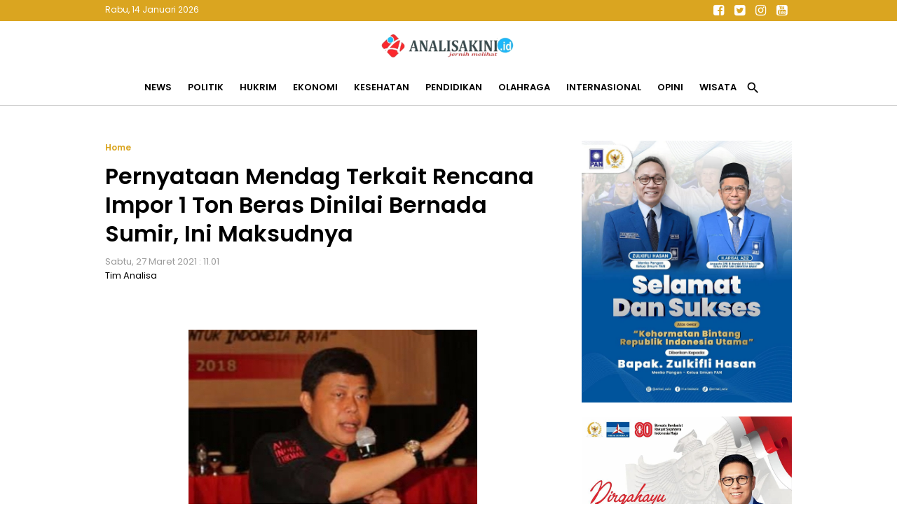

--- FILE ---
content_type: text/html; charset=utf-8
request_url: https://www.google.com/recaptcha/api2/aframe
body_size: 265
content:
<!DOCTYPE HTML><html><head><meta http-equiv="content-type" content="text/html; charset=UTF-8"></head><body><script nonce="29fMn2n-9l2y0q1tV4VSpg">/** Anti-fraud and anti-abuse applications only. See google.com/recaptcha */ try{var clients={'sodar':'https://pagead2.googlesyndication.com/pagead/sodar?'};window.addEventListener("message",function(a){try{if(a.source===window.parent){var b=JSON.parse(a.data);var c=clients[b['id']];if(c){var d=document.createElement('img');d.src=c+b['params']+'&rc='+(localStorage.getItem("rc::a")?sessionStorage.getItem("rc::b"):"");window.document.body.appendChild(d);sessionStorage.setItem("rc::e",parseInt(sessionStorage.getItem("rc::e")||0)+1);localStorage.setItem("rc::h",'1768379767420');}}}catch(b){}});window.parent.postMessage("_grecaptcha_ready", "*");}catch(b){}</script></body></html>

--- FILE ---
content_type: text/javascript; charset=UTF-8
request_url: https://www.analisakini.id/feeds/posts/default?max-results=8&orderby=published&alt=json-in-script&callback=showrecentposts100
body_size: 15065
content:
// API callback
showrecentposts100({"version":"1.0","encoding":"UTF-8","feed":{"xmlns":"http://www.w3.org/2005/Atom","xmlns$openSearch":"http://a9.com/-/spec/opensearchrss/1.0/","xmlns$blogger":"http://schemas.google.com/blogger/2008","xmlns$georss":"http://www.georss.org/georss","xmlns$gd":"http://schemas.google.com/g/2005","xmlns$thr":"http://purl.org/syndication/thread/1.0","id":{"$t":"tag:blogger.com,1999:blog-3898837385709126662"},"updated":{"$t":"2026-01-14T15:21:08.144+07:00"},"category":[{"term":"News"},{"term":"Politik"},{"term":"Ekonomi"},{"term":"Headline"},{"term":"Pendidikan"},{"term":"Kesehatan"},{"term":"Hukrim"},{"term":"Olahraga"},{"term":"Opini"},{"term":"Wisata"},{"term":"Internasional"},{"term":"#hukrim"},{"term":"Eko"},{"term":"Hu"},{"term":"New"},{"term":"#ppkm"},{"term":"Kesehat"},{"term":"Newss"},{"term":"Vaksinasi"},{"term":"#covid-19"},{"term":"Pol"},{"term":"Olahra"}],"title":{"type":"text","$t":"Analisakini.id | Jernih Melihat"},"subtitle":{"type":"html","$t":"Jernih Melihat"},"link":[{"rel":"http://schemas.google.com/g/2005#feed","type":"application/atom+xml","href":"https:\/\/www.analisakini.id\/feeds\/posts\/default"},{"rel":"self","type":"application/atom+xml","href":"https:\/\/www.blogger.com\/feeds\/3898837385709126662\/posts\/default?alt=json-in-script\u0026max-results=8\u0026orderby=published"},{"rel":"alternate","type":"text/html","href":"https:\/\/www.analisakini.id\/"},{"rel":"hub","href":"http://pubsubhubbub.appspot.com/"},{"rel":"next","type":"application/atom+xml","href":"https:\/\/www.blogger.com\/feeds\/3898837385709126662\/posts\/default?alt=json-in-script\u0026start-index=9\u0026max-results=8\u0026orderby=published"}],"author":[{"name":{"$t":"Tim Analisa"},"uri":{"$t":"http:\/\/www.blogger.com\/profile\/16781454282676405088"},"email":{"$t":"noreply@blogger.com"},"gd$image":{"rel":"http://schemas.google.com/g/2005#thumbnail","width":"32","height":"32","src":"\/\/blogger.googleusercontent.com\/img\/b\/R29vZ2xl\/AVvXsEiLG-H9foIX8x76RZp9F0wwIEZCzmqnFkg3z7AixV7I7L5VX_lq0dW3TNQE7LlhZUr5b4e7UZ32Ki1vQAQZ6msZRlVnrLqXhiLewPcX5y4NPO2O-7iSeX0sYbFTx8Expg\/s220\/Ikon+Analisakini.png"}}],"generator":{"version":"7.00","uri":"http://www.blogger.com","$t":"Blogger"},"openSearch$totalResults":{"$t":"12938"},"openSearch$startIndex":{"$t":"1"},"openSearch$itemsPerPage":{"$t":"8"},"entry":[{"id":{"$t":"tag:blogger.com,1999:blog-3898837385709126662.post-5210988186328890730"},"published":{"$t":"2026-01-14T10:46:19.664+07:00"},"updated":{"$t":"2026-01-14T10:46:32.374+07:00"},"title":{"type":"text","$t":"Audiensi dengan PWI, Ketua MPR RI Ahmad Muzani: Hati Saya Tetap Wartawan "},"content":{"type":"html","$t":"\u003Cdiv\u003E\u003Cdiv class=\"separator\" style=\"clear: both; text-align: center;\"\u003E\n  \u003Ca href=\"https:\/\/blogger.googleusercontent.com\/img\/a\/AVvXsEiCH-4d-k4S4E1D3F1F1vxNjZSV6hzzaAog2QOUiudihV02wOqFWdvz0o5OrvmIyo-TwIRSte18PrIcff8iu-R8oS5Rfb4O40E319W6RjcHPBbgJ_67DGYDxHr2mdXFN0UjofrMUPGMmo1NaFJ9gDnlfNoLSO_xwl84dDW579laCn0HwRbSW7CrCPHzfxw\" imageanchor=\"1\" style=\"margin-left: 1em; margin-right: 1em;\"\u003E\n    \u003Cimg border=\"0\"   src=\"https:\/\/blogger.googleusercontent.com\/img\/a\/AVvXsEiCH-4d-k4S4E1D3F1F1vxNjZSV6hzzaAog2QOUiudihV02wOqFWdvz0o5OrvmIyo-TwIRSte18PrIcff8iu-R8oS5Rfb4O40E319W6RjcHPBbgJ_67DGYDxHr2mdXFN0UjofrMUPGMmo1NaFJ9gDnlfNoLSO_xwl84dDW579laCn0HwRbSW7CrCPHzfxw\" width=\"400\"\u003E\n  \u003C\/a\u003E\n\u003C\/div\u003E\u003Cbr\u003E\u003C\/div\u003E\u003Cdiv\u003E\u003Cb\u003EJakarta, Analisakini.id-\u003C\/b\u003E Pengurus Persatuan Wartawan Indonesia (PWI) Pusat melakukan pertemuan dengan Ketua Majelis Permusyawaratan Rakyat (MPR) RI, Ahmad Muzani, di Gedung DPR\/MPR, Senayan, Jakarta, Selasa (13\/1\/2026) sore.\u0026nbsp;\u003C\/div\u003E\u003Cdiv\u003E\u003Cbr\u003E\u003C\/div\u003E\u003Cdiv\u003EPertemuan berlangsung dalam suasana hangat dan reflektif, membahas makna profesi wartawan sebagai panggilan nurani sekaligus peran pers dalam kehidupan kebangsaan.\u003C\/div\u003E\u003Cdiv\u003E\u003Cbr\u003E\u003C\/div\u003E\u003Cdiv\u003EDalam pertemuan tersebut, Ahmad Muzani mengenang kembali perjalanannya sebagai wartawan. Ia bercerita bahwa pada tahun 1991 dirinya mengikuti ujian menjadi wartawan muda di PWI DKI Jakarta, dengan satu pertanyaan yang hingga kini membekas kuat dalam ingatannya.\u003C\/div\u003E\u003Cdiv\u003E\u003Cbr\u003E\u003C\/div\u003E\u003Cdiv\u003E“Salah satu pertanyaannya adalah, jika dalam meliput kita menemukan kecelakaan di tengah jalan, mana yang didahulukan, membantu korban atau menulis berita?” ujar Muzani.\u003C\/div\u003E\u003Cdiv\u003E\u003Cbr\u003E\u003C\/div\u003E\u003Cdiv\u003EIa mengaku memilih membantu korban terlebih dahulu, baru kemudian memberitakan peristiwa tersebut. Bagi Muzani, kemanusiaan harus selalu berada di atas kepentingan apa pun. Dari proses itu, ia dinyatakan lulus sebagai wartawan muda PWI.\u003C\/div\u003E\u003Cdiv\u003E\u003Cbr\u003E\u003C\/div\u003E\u003Cdiv\u003E“Menjadi wartawan itu bukan sekadar profesi, tapi panggilan hati. Artinya memilih untuk mengatakan yang benar itu benar, dan yang salah itu salah,” tegas Ahmad Muzani yang pernah menjadi wartawan di majalah Amanah dan penyiar radio Ramako.\u003C\/div\u003E\u003Cdiv\u003E\u003Cbr\u003E\u003C\/div\u003E\u003Cdiv\u003EMenurutnya, esensi menjadi wartawan adalah memperjuangkan kebenaran dan kepentingan rakyat di atas kepentingan pribadi. Nilai itu, kata dia, harus terus hidup meski seseorang telah berpindah peran.\u003C\/div\u003E\u003Cdiv\u003E\u003Cbr\u003E\u003C\/div\u003E\u003Cdiv\u003E“Saya tidak pernah merasa terpisah dari wartawan. Hati saya sampai sekarang masih wartawan.\u0026nbsp;\u003C\/div\u003E\u003Cdiv\u003E\u003Cbr\u003E\u003C\/div\u003E\u003Cdiv\u003EMuzani juga mengingatkan kembali nilai-nilai dasar PWI yang dirumuskan sejak Kongres PWI tahun 1946 di Solo, yang menempatkan pers sebagai alat perjuangan serta pengabdian kepada bangsa dan negara.\u003C\/div\u003E\u003Cdiv\u003E\u003Cbr\u003E\u003C\/div\u003E\u003Cdiv\u003E“Di PWI wartawan itu disebut pejuang sebab memperjuangkan kepentingan rakyat di atas kepentingan pribadi,” tuturnya.\u003C\/div\u003E\u003Cdiv\u003E\u003Cbr\u003E\u003C\/div\u003E\u003Cdiv\u003EKetua Umum PWI Pusat, Akhmad Munir, menyambut baik refleksi yang disampaikan Ketua MPR RI tersebut. Menurutnya, kisah itu menjadi pengingat penting bagi seluruh insan pers tentang esensi profesi wartawan.\u003C\/div\u003E\u003Cdiv\u003E\u003Cbr\u003E\u003C\/div\u003E\u003Cdiv\u003E“Apa yang disampaikan Ketua MPR menunjukkan bahwa jurnalisme sejati selalu bertumpu pada kebenaran dan kemanusiaan. Nilai-nilai inilah yang terus kita jaga di PWI,” ujar Akhmad Munir yang juga menjabat Ketua Dewas LKBN Antara.\u003C\/div\u003E\u003Cdiv\u003E\u003Cbr\u003E\u003C\/div\u003E\u003Cdiv\u003EMenurut Munir, PWI sampai sekarang tetap memelihara dan merawat nilai-nilai luhur dari para pendiri, sebagai rumah besar wartawan Indonesia yg menjaga nilai-nilai perjuangan yang berkontribusi besar terhadap kemajuan bangsa dan negara.\u003C\/div\u003E\u003Cdiv\u003E\u003Cbr\u003E\u003C\/div\u003E\u003Cdiv\u003ESementara itu, Sekretaris Jenderal PWI Pusat, Zulmansyah Sekedang, menyampaikan bahwa pertemuan ini juga menjadi bagian dari komunikasi PWI dengan pimpinan lembaga negara menjelang pelaksanaan Hari Pers Nasional (HPN) 2026 di Provinsi Banten.\u003C\/div\u003E\u003Cdiv\u003E\u003Cbr\u003E\u003C\/div\u003E\u003Cdiv\u003E“Kami secara resmi mengundang Ketua MPR RI untuk dapat hadir pada peringatan Hari Pers Nasional. Kehadiran beliau tentu akan menjadi kehormatan dan penguat semangat insan pers dalam menjalankan peran kebangsaan,” kata Zulmansyah yang juga Ketua Panitia HPN 2026.\u003C\/div\u003E\u003Cdiv\u003E\u003Cbr\u003E\u003C\/div\u003E\u003Cdiv\u003EIa menambahkan, HPN merupakan momentum refleksi bersama antara pers dan negara dalam menjaga demokrasi, persatuan, serta kepentingan nasional.\u003C\/div\u003E\u003Cdiv\u003E\u003Cbr\u003E\u003C\/div\u003E\u003Cdiv\u003EAhmad Muzani juga menyinggung perubahan lanskap jurnalistik saat ini, di mana peran pewarta turut dijalankan oleh netizen dan konten kreator di ruang digital.\u0026nbsp;\u003C\/div\u003E\u003Cdiv\u003E\u003Cbr\u003E\u003C\/div\u003E\u003Cdiv\u003E“Dari pemberitaan mereka kita mengetahui bahwa ada bantuan yang belum sampai dan penanganan yang belum optimal,” ujarnya.\u003C\/div\u003E\u003Cdiv\u003E\u003Cbr\u003E\u003C\/div\u003E\u003Cdiv\u003EAudiensi dengan Ketua MPR RI tersebut turut dihadiri jajaran Pengurus PWI Pusat lainnya, yakni Bendahara Umum Marthen Selamet Susanto, Ketua Bidang Kemitraan dan Kerjasama Ariawan beserta wakilnya Kadirah, Ketua Bidang Hubungan Luar Negeri Irfan Junaidi.\u003C\/div\u003E\u003Cdiv\u003E\u003Cbr\u003E\u003C\/div\u003E\u003Cdiv\u003EHadir pula Wakil Sekretaris Jenderal Haryo Ristamadji, Ketua Departemen Hankam TNI-Polri Johnny Hardjojo, beserta wakilnya Musrifah dan Badar Subur, Ketua Departemen Parlemen Ade Candra, Ketua Departemen Seni, Musik, Film, dan Budaya Ramon Damora, Ketua Departemen Kajian dan Litbang Akhmad Sefudin dan Wakil Humas Akhmad Dani.(*\/rl)\u003C\/div\u003E"},"link":[{"rel":"edit","type":"application/atom+xml","href":"https:\/\/www.blogger.com\/feeds\/3898837385709126662\/posts\/default\/5210988186328890730"},{"rel":"self","type":"application/atom+xml","href":"https:\/\/www.blogger.com\/feeds\/3898837385709126662\/posts\/default\/5210988186328890730"},{"rel":"alternate","type":"text/html","href":"https:\/\/www.analisakini.id\/2026\/01\/audiensi-dengan-pwi-ketua-mpr-ri-ahmad.html","title":"Audiensi dengan PWI, Ketua MPR RI Ahmad Muzani: Hati Saya Tetap Wartawan "}],"author":[{"name":{"$t":"Tim Analisa"},"uri":{"$t":"http:\/\/www.blogger.com\/profile\/16781454282676405088"},"email":{"$t":"noreply@blogger.com"},"gd$image":{"rel":"http://schemas.google.com/g/2005#thumbnail","width":"32","height":"32","src":"\/\/blogger.googleusercontent.com\/img\/b\/R29vZ2xl\/AVvXsEiLG-H9foIX8x76RZp9F0wwIEZCzmqnFkg3z7AixV7I7L5VX_lq0dW3TNQE7LlhZUr5b4e7UZ32Ki1vQAQZ6msZRlVnrLqXhiLewPcX5y4NPO2O-7iSeX0sYbFTx8Expg\/s220\/Ikon+Analisakini.png"}}],"media$thumbnail":{"xmlns$media":"http://search.yahoo.com/mrss/","url":"https:\/\/blogger.googleusercontent.com\/img\/a\/AVvXsEiCH-4d-k4S4E1D3F1F1vxNjZSV6hzzaAog2QOUiudihV02wOqFWdvz0o5OrvmIyo-TwIRSte18PrIcff8iu-R8oS5Rfb4O40E319W6RjcHPBbgJ_67DGYDxHr2mdXFN0UjofrMUPGMmo1NaFJ9gDnlfNoLSO_xwl84dDW579laCn0HwRbSW7CrCPHzfxw=s72-c","height":"72","width":"72"}},{"id":{"$t":"tag:blogger.com,1999:blog-3898837385709126662.post-5011431358913912389"},"published":{"$t":"2026-01-13T17:39:00.001+07:00"},"updated":{"$t":"2026-01-13T17:39:16.146+07:00"},"category":[{"scheme":"http://www.blogger.com/atom/ns#","term":"Headline"}],"title":{"type":"text","$t":"Polisi Ungkap Detik-detik Pembunuhan Wanita Open BO di Malang: Ditusuk Lalu Dicekik"},"content":{"type":"html","$t":"\u003Cdiv class=\"separator\" style=\"clear: both; text-align: center;\"\u003E\u003Ca href=\"https:\/\/blogger.googleusercontent.com\/img\/b\/R29vZ2xl\/AVvXsEjh9MmlEpfSYksgDaS272r8pnPc1SRYZuWHJdeTffBq20zCTMRZkW67JkukHxolCvsSDkd79PErA9uLdb_6mz3n-ksyL2mIsPPMTNYizEyKUsHwy7sxgrLD1lOkenVHcPxU9QmV9FScbkB3NMozsE3cRQI0QPI19UwY9BGRzpHHTHMFp7OVisJt0YfogaI\/s1024\/polisi-ungkap-detik-detik-pembunuhan-wanita-open-bo-di-malang-ditusuk-lalu-dicekik-1024x576.webp\" imageanchor=\"1\" style=\"margin-left: 1em; margin-right: 1em;\"\u003E\u003Cimg border=\"0\" data-original-height=\"576\" data-original-width=\"1024\" src=\"https:\/\/blogger.googleusercontent.com\/img\/b\/R29vZ2xl\/AVvXsEjh9MmlEpfSYksgDaS272r8pnPc1SRYZuWHJdeTffBq20zCTMRZkW67JkukHxolCvsSDkd79PErA9uLdb_6mz3n-ksyL2mIsPPMTNYizEyKUsHwy7sxgrLD1lOkenVHcPxU9QmV9FScbkB3NMozsE3cRQI0QPI19UwY9BGRzpHHTHMFp7OVisJt0YfogaI\/s16000\/polisi-ungkap-detik-detik-pembunuhan-wanita-open-bo-di-malang-ditusuk-lalu-dicekik-1024x576.webp\" \/\u003E\u003C\/a\u003E\u003C\/div\u003E\u003Cbr \/\u003E\u003Cp\u003E\u003Cbr \/\u003E\u003C\/p\u003E\u003Cp\u003E\u003Cb\u003EMalang, Analisakini.id\u003C\/b\u003E-Penyidik Polres Malang Kota menggelar rekonstruksi kasus pembunuhan wanita berinisial SM, seorang pekerja seks komersial (PSK) daring atau open BO, pada Selasa, 13 Januari 2026. Tersangka MKW (29), warga Sukorejo, Pasuruan, memeragakan 20 adegan yang mengungkap kekejaman aksinya di sebuah rumah kos Jalan Ikan Gurami, Kelurahan Tunjungsekar, Kecamatan Lowokwaru, Kota Malang.\u003C\/p\u003E\u003Cp\u003EPeristiwa tragis yang terjadi pada Sabtu, 27 Desember 2025, sempat menggegerkan warga setempat setelah korban ditemukan dalam kondisi mengenaskan. Rekonstruksi yang dilakukan di Polres Malang Kota ini dimulai dari saat tersangka menghubungi korban hingga detik-detik ia menghabisi nyawa SM.\u003C\/p\u003E\u003Cp\u003EKronologi Pembunuhan Sadis\u003C\/p\u003E\u003Cp\u003EKanit I Satreskrim Polres Malang Kota, AKP Wachid Arif, memastikan bahwa setiap adegan yang diperagakan tersangka sesuai dengan keterangan saksi dan berkas acara pemeriksaan (BAP). “Artinya selaras keterangannya bahwa peristiwanya benar-benar terjadi yang demikian,” ujar Wachid.\u003C\/p\u003E\u003Cp\u003EWachid menuturkan, aksi pembunuhan yang dilakukan MKW terbilang sadis. Tersangka mula-mula menusuk korban berulang kali. Saat mengetahui korban masih hidup dan berteriak, tersangka lantas mencekik hingga SM benar-benar tidak bernyawa. “Jadi tersangka menghabisi dua kali. Yang pertama ditusuk, yang kedua ternyata korban masih teriak akhirnya dicekik. Ada 13 luka sayat dan 10 luka tusuk disekitar wajah dan badan,” jelas Wachid.\u003C\/p\u003E\u003Cp\u003EMotif Emosi dan Ancaman Laporan\u003C\/p\u003E\u003Cp\u003ESementara itu, kuasa hukum tersangka, Guntur Abdi Putra, mengungkapkan motif di balik tindakan brutal kliennya. Menurut Guntur, tersangka emosi dan kesal saat korban meminta hubungan badan segera diakhiri dan menuntut bayaran. Tersangka yang tidak memiliki uang kemudian bernegosiasi untuk membayar dengan ponselnya, namun korban menolak dan mengancam akan melaporkan MKW kepada warga.\u003C\/p\u003E\u003Cp\u003EDalam kondisi terdesak, tersangka pergi ke dapur dengan niat mencari uang. Namun, catatan Mureks menunjukkan, ia justru menemukan pisau. “Dia langsung kembali ke kamar kemudian melakukan penusukan itu. Penusukan itu refleks berkali-kali, mengenai bibir, leher, sama dada,” tandas Guntur.\u003C\/p\u003E\u003Cp\u003ESetelah korban tergeletak tak berdaya, pelaku sempat meminta maaf. Guntur menambahkan, “Setelah itu pelaku ke kamar mandi untuk membersihkan diri. Habis itu balik lagi mengambil potongan pisau yang sudah patah tadi dan ditaruh di kamar mandi.” (sumber : mureks.co.id)\u003C\/p\u003E"},"link":[{"rel":"edit","type":"application/atom+xml","href":"https:\/\/www.blogger.com\/feeds\/3898837385709126662\/posts\/default\/5011431358913912389"},{"rel":"self","type":"application/atom+xml","href":"https:\/\/www.blogger.com\/feeds\/3898837385709126662\/posts\/default\/5011431358913912389"},{"rel":"alternate","type":"text/html","href":"https:\/\/www.analisakini.id\/2026\/01\/polisi-ungkap-detik-detik-pembunuhan.html","title":"Polisi Ungkap Detik-detik Pembunuhan Wanita Open BO di Malang: Ditusuk Lalu Dicekik"}],"author":[{"name":{"$t":"Tim Analisa"},"uri":{"$t":"http:\/\/www.blogger.com\/profile\/16781454282676405088"},"email":{"$t":"noreply@blogger.com"},"gd$image":{"rel":"http://schemas.google.com/g/2005#thumbnail","width":"32","height":"32","src":"\/\/blogger.googleusercontent.com\/img\/b\/R29vZ2xl\/AVvXsEiLG-H9foIX8x76RZp9F0wwIEZCzmqnFkg3z7AixV7I7L5VX_lq0dW3TNQE7LlhZUr5b4e7UZ32Ki1vQAQZ6msZRlVnrLqXhiLewPcX5y4NPO2O-7iSeX0sYbFTx8Expg\/s220\/Ikon+Analisakini.png"}}],"media$thumbnail":{"xmlns$media":"http://search.yahoo.com/mrss/","url":"https:\/\/blogger.googleusercontent.com\/img\/b\/R29vZ2xl\/AVvXsEjh9MmlEpfSYksgDaS272r8pnPc1SRYZuWHJdeTffBq20zCTMRZkW67JkukHxolCvsSDkd79PErA9uLdb_6mz3n-ksyL2mIsPPMTNYizEyKUsHwy7sxgrLD1lOkenVHcPxU9QmV9FScbkB3NMozsE3cRQI0QPI19UwY9BGRzpHHTHMFp7OVisJt0YfogaI\/s72-c\/polisi-ungkap-detik-detik-pembunuhan-wanita-open-bo-di-malang-ditusuk-lalu-dicekik-1024x576.webp","height":"72","width":"72"}},{"id":{"$t":"tag:blogger.com,1999:blog-3898837385709126662.post-6325060101209682459"},"published":{"$t":"2026-01-13T15:18:00.002+07:00"},"updated":{"$t":"2026-01-14T15:21:08.127+07:00"},"category":[{"scheme":"http://www.blogger.com/atom/ns#","term":"Pendidikan"},{"scheme":"http://www.blogger.com/atom/ns#","term":"Politik"}],"title":{"type":"text","$t":"Ketua DPRD Sumbar Muhidi Ingatkan Siswa SMA agar Jauhi Perilaku Negatif"},"content":{"type":"html","$t":"\u003Cp\u003E\u0026nbsp;\u003C\/p\u003E\u003Cdiv class=\"separator\" style=\"clear: both; text-align: center;\"\u003E\u003Ca href=\"https:\/\/blogger.googleusercontent.com\/img\/b\/R29vZ2xl\/AVvXsEhXMif9UCYexusX1f0c-_JHk7YniEWla7Q0wSfY7RwC8fk6Hjybv3RdVgk3Br5L47gk0Jo9qW_Dux30YAOdC56J7DVxs8lssZE3Ix0unRhHAxWpKyRNqbFh5RXI7FMqAVcOVDeaKvfgbDZMr2_i1FoxiSa_PNApg2B9yeK3XXAGIVnKWYUtqsRrXZ_Tl1L_\/s1226\/beleh.jpg\" imageanchor=\"1\" style=\"margin-left: 1em; margin-right: 1em;\"\u003E\u003Cimg border=\"0\" data-original-height=\"1226\" data-original-width=\"1080\" height=\"320\" src=\"https:\/\/blogger.googleusercontent.com\/img\/b\/R29vZ2xl\/AVvXsEhXMif9UCYexusX1f0c-_JHk7YniEWla7Q0wSfY7RwC8fk6Hjybv3RdVgk3Br5L47gk0Jo9qW_Dux30YAOdC56J7DVxs8lssZE3Ix0unRhHAxWpKyRNqbFh5RXI7FMqAVcOVDeaKvfgbDZMr2_i1FoxiSa_PNApg2B9yeK3XXAGIVnKWYUtqsRrXZ_Tl1L_\/s320\/beleh.jpg\" width=\"282\" \/\u003E\u003C\/a\u003E\u003C\/div\u003E\u003Cp\u003E\u003C\/p\u003E\u003Cp style=\"background: white; margin: 0cm 0cm 0.0001pt; text-align: center;\"\u003E\u003Cspan style=\"color: #0a0a0a; font-family: \u0026quot;Tahoma\u0026quot;,\u0026quot;sans-serif\u0026quot;;\"\u003E\u003Ci\u003E\u003Cb\u003E\u003Cspan style=\"font-size: xx-small;\"\u003EKetua DPRD Sumbar Muhidi\nsaat berdialog dengan para siswa dan guru dalam kunjungannya ke SMA Negeri 13\nPadang.\u003Co:p\u003E\u003C\/o:p\u003E\u003C\/span\u003E\u003C\/b\u003E\u003C\/i\u003E\u003C\/span\u003E\u003C\/p\u003E\u003Cp style=\"background: white; margin: 0cm 0cm 0.0001pt; text-align: center;\"\u003E\u003Cspan style=\"color: #0a0a0a; font-family: \u0026quot;Tahoma\u0026quot;,\u0026quot;sans-serif\u0026quot;;\"\u003E\u003Cbr \/\u003E\u003C\/span\u003E\u003C\/p\u003E\u003Cp style=\"background: white; margin-bottom: .0001pt; margin: 0cm;\"\u003E\u003Cb style=\"mso-bidi-font-weight: normal;\"\u003E\u003Cspan style=\"color: #0a0a0a; font-family: \u0026quot;Tahoma\u0026quot;,\u0026quot;sans-serif\u0026quot;;\"\u003EPADANG, ANALISAKINI.ID--\u003C\/span\u003E\u003C\/b\u003E\u003Cspan style=\"color: #0a0a0a; font-family: \u0026quot;Tahoma\u0026quot;,\u0026quot;sans-serif\u0026quot;;\"\u003EKetua DPRD Provinsi Sumatera Barat Muhidi\nmengajak para siswa Sekolah Menengah Atas (SMA) untuk menjauhi berbagai\nperilaku negatif dan perbuatan maksiat yang dapat merusak masa depan generasi\nmuda. \u003Co:p\u003E\u003C\/o:p\u003E\u003C\/span\u003E\u003C\/p\u003E\u003Cp style=\"background: white; margin-bottom: .0001pt; margin: 0cm;\"\u003E\u003Cspan style=\"color: #0a0a0a; font-family: \u0026quot;Tahoma\u0026quot;,\u0026quot;sans-serif\u0026quot;;\"\u003E\u003Cbr \/\u003E\u003C\/span\u003E\u003C\/p\u003E\n\n\u003Cp style=\"background: white; margin-bottom: .0001pt; margin: 0cm;\"\u003E\u003Cspan style=\"color: #0a0a0a; font-family: \u0026quot;Tahoma\u0026quot;,\u0026quot;sans-serif\u0026quot;;\"\u003EBetapa tidak, katanya,\ndi era digital saat ini, begitu banyak tantangan. Begitu berat. Makanya, bila\ntidak bijak menyikapinya, bisa terjerumus ke dalam prilaku negatif.\u003Co:p\u003E\u003C\/o:p\u003E\u003C\/span\u003E\u003C\/p\u003E\u003Cp style=\"background: white; margin-bottom: .0001pt; margin: 0cm;\"\u003E\u003Cspan style=\"color: #0a0a0a; font-family: \u0026quot;Tahoma\u0026quot;,\u0026quot;sans-serif\u0026quot;;\"\u003E\u003Cbr \/\u003E\u003C\/span\u003E\u003C\/p\u003E\n\n\u003Cp style=\"background: white; margin-bottom: .0001pt; margin: 0cm;\"\u003E\u003Cspan style=\"color: #0a0a0a; font-family: \u0026quot;Tahoma\u0026quot;,\u0026quot;sans-serif\u0026quot;;\"\u003EAjakan tersebut\ndisampaikan Muhidi saat berdialog dengan para siswa dalam kunjungan ke SMA\nNegeri 13 Padang, baru-baru ini.\u003Co:p\u003E\u003C\/o:p\u003E\u003C\/span\u003E\u003C\/p\u003E\u003Cp style=\"background: white; margin-bottom: .0001pt; margin: 0cm;\"\u003E\u003Cspan style=\"color: #0a0a0a; font-family: \u0026quot;Tahoma\u0026quot;,\u0026quot;sans-serif\u0026quot;;\"\u003E\u003Cbr \/\u003E\u003C\/span\u003E\u003C\/p\u003E\n\n\u003Cp style=\"background: white; margin-bottom: .0001pt; margin: 0cm;\"\u003E\u003Cspan style=\"color: #0a0a0a; font-family: \u0026quot;Tahoma\u0026quot;,\u0026quot;sans-serif\u0026quot;;\"\u003EMuhidi menegaskan, masa\nremaja merupakan fase penting dalam pembentukan karakter dan jati diri. \u003Co:p\u003E\u003C\/o:p\u003E\u003C\/span\u003E\u003C\/p\u003E\u003Cp style=\"background: white; margin-bottom: .0001pt; margin: 0cm;\"\u003E\u003Cspan style=\"color: #0a0a0a; font-family: \u0026quot;Tahoma\u0026quot;,\u0026quot;sans-serif\u0026quot;;\"\u003E\u003Cbr \/\u003E\u003C\/span\u003E\u003C\/p\u003E\n\n\u003Cp style=\"background: white; margin-bottom: .0001pt; margin: 0cm;\"\u003E\u003Cspan style=\"color: #0a0a0a; font-family: \u0026quot;Tahoma\u0026quot;,\u0026quot;sans-serif\u0026quot;;\"\u003EKarena itu, siswa\ndiharapkan mampu membentengi diri dari pengaruh buruk lingkungan, seperti\npenyalahgunaan narkoba, pergaulan bebas, kekerasan, hingga perilaku menyimpang\nlainnya.\u003Co:p\u003E\u003C\/o:p\u003E\u003C\/span\u003E\u003C\/p\u003E\u003Cp style=\"background: white; margin-bottom: .0001pt; margin: 0cm;\"\u003E\u003Cspan style=\"color: #0a0a0a; font-family: \u0026quot;Tahoma\u0026quot;,\u0026quot;sans-serif\u0026quot;;\"\u003E\u003Cbr \/\u003E\u003C\/span\u003E\u003C\/p\u003E\n\n\u003Cp style=\"background: white; margin-bottom: .0001pt; margin: 0cm;\"\u003E\u003Cspan style=\"color: #0a0a0a; font-family: \u0026quot;Tahoma\u0026quot;,\u0026quot;sans-serif\u0026quot;;\"\u003E“Ya, anak-anak kami\nadalah calon pemimpin masa depan. Jika sejak dini sudah terjerumus pada hal-hal\nnegatif dan maksiat, maka masa depan akan terancam. Sebaliknya, dengan menjaga\ndiri dan fokus pada pendidikan, peluang meraih masa depan yang cerah akan\nterbuka lebar,” ujar Ketua Muhidi.\u003Co:p\u003E\u003C\/o:p\u003E\u003C\/span\u003E\u003C\/p\u003E\u003Cp style=\"background: white; margin-bottom: .0001pt; margin: 0cm;\"\u003E\u003Cspan style=\"color: #0a0a0a; font-family: \u0026quot;Tahoma\u0026quot;,\u0026quot;sans-serif\u0026quot;;\"\u003E\u003Cbr \/\u003E\u003C\/span\u003E\u003C\/p\u003E\n\n\u003Cp style=\"background: white; margin-bottom: .0001pt; margin: 0cm;\"\u003E\u003Cspan style=\"color: #0a0a0a; font-family: \u0026quot;Tahoma\u0026quot;,\u0026quot;sans-serif\u0026quot;;\"\u003EPolitisi PKS itu menekankan\npentingnya disiplin, etika, serta nilai-nilai moral dan keagamaan sebagai\npondasi utama dalam membentuk generasi yang berkarakter dan berdaya saing.\u003Co:p\u003E\u003C\/o:p\u003E\u003C\/span\u003E\u003C\/p\u003E\u003Cp style=\"background: white; margin-bottom: .0001pt; margin: 0cm;\"\u003E\u003Cspan style=\"color: #0a0a0a; font-family: \u0026quot;Tahoma\u0026quot;,\u0026quot;sans-serif\u0026quot;;\"\u003E\u003Cbr \/\u003E\u003C\/span\u003E\u003C\/p\u003E\n\n\u003Cp style=\"background: white; margin-bottom: .0001pt; margin: 0cm;\"\u003E\u003Cspan style=\"color: #0a0a0a; font-family: \u0026quot;Tahoma\u0026quot;,\u0026quot;sans-serif\u0026quot;;\"\u003ESelain itu, Muhidi pun mendorong\nsiswa memanfaatkan waktu dengan kegiatan positif, seperti belajar, membaca,\nberorganisasi, serta mengembangkan bakat dan minat sesuai potensi\nmasing-masing.\u003Co:p\u003E\u003C\/o:p\u003E\u003C\/span\u003E\u003C\/p\u003E\u003Cp style=\"background: white; margin-bottom: .0001pt; margin: 0cm;\"\u003E\u003Cspan style=\"color: #0a0a0a; font-family: \u0026quot;Tahoma\u0026quot;,\u0026quot;sans-serif\u0026quot;;\"\u003E\u003Cbr \/\u003E\u003C\/span\u003E\u003C\/p\u003E\n\n\u003Cp style=\"background: white; margin-bottom: .0001pt; margin: 0cm;\"\u003E\u003Cspan style=\"color: #0a0a0a; font-family: \u0026quot;Tahoma\u0026quot;,\u0026quot;sans-serif\u0026quot;;\"\u003EMenurutnya, tantangan\nsosial yang dihadapi generasi muda saat ini semakin kompleks sehingga\nmembutuhkan peran bersama antara sekolah, orang tua, dan pemerintah.\u003Co:p\u003E\u003C\/o:p\u003E\u003C\/span\u003E\u003C\/p\u003E\u003Cp style=\"background: white; margin-bottom: .0001pt; margin: 0cm;\"\u003E\u003Cspan style=\"color: #0a0a0a; font-family: \u0026quot;Tahoma\u0026quot;,\u0026quot;sans-serif\u0026quot;;\"\u003E\u003Cbr \/\u003E\u003C\/span\u003E\u003C\/p\u003E\n\n\u003Cp style=\"background: white; margin-bottom: .0001pt; margin: 0cm;\"\u003E\u003Cspan style=\"color: #0a0a0a; font-family: \u0026quot;Tahoma\u0026quot;,\u0026quot;sans-serif\u0026quot;;\"\u003E“Betapa tidak, kalau\nanak-anak kita tumbuh dengan karakter yang baik, berilmu, dan berakhlak, maka\nSumatera Barat akan memiliki generasi unggul yang mampu membawa daerah ini ke\narah yang lebih maju,” tegas Muhidi. \u003Cb style=\"mso-bidi-font-weight: normal;\"\u003E(n-r)\u003C\/b\u003E\u003Co:p\u003E\u003C\/o:p\u003E\u003C\/span\u003E\u003C\/p\u003E\n\n\u003Cp class=\"MsoNormal\" style=\"background: white; line-height: normal; margin-bottom: .0001pt; margin-bottom: 0cm;\"\u003E\u003Cspan style=\"color: #222222; font-family: \u0026quot;Tahoma\u0026quot;,\u0026quot;sans-serif\u0026quot;; font-size: 12.0pt; mso-fareast-language: IN;\"\u003E\u003Co:p\u003E\u0026nbsp;\u003C\/o:p\u003E\u003C\/span\u003E\u003C\/p\u003E"},"link":[{"rel":"edit","type":"application/atom+xml","href":"https:\/\/www.blogger.com\/feeds\/3898837385709126662\/posts\/default\/6325060101209682459"},{"rel":"self","type":"application/atom+xml","href":"https:\/\/www.blogger.com\/feeds\/3898837385709126662\/posts\/default\/6325060101209682459"},{"rel":"alternate","type":"text/html","href":"https:\/\/www.analisakini.id\/2026\/01\/ketua-dprd-sumbar-muhidi-ingatkan-siswa.html","title":"Ketua DPRD Sumbar Muhidi Ingatkan Siswa SMA agar Jauhi Perilaku Negatif"}],"author":[{"name":{"$t":"Admin AnalisaKini.ID"},"uri":{"$t":"http:\/\/www.blogger.com\/profile\/15151591856174065091"},"email":{"$t":"noreply@blogger.com"},"gd$image":{"rel":"http://schemas.google.com/g/2005#thumbnail","width":"16","height":"16","src":"https:\/\/img1.blogblog.com\/img\/b16-rounded.gif"}}],"media$thumbnail":{"xmlns$media":"http://search.yahoo.com/mrss/","url":"https:\/\/blogger.googleusercontent.com\/img\/b\/R29vZ2xl\/AVvXsEhXMif9UCYexusX1f0c-_JHk7YniEWla7Q0wSfY7RwC8fk6Hjybv3RdVgk3Br5L47gk0Jo9qW_Dux30YAOdC56J7DVxs8lssZE3Ix0unRhHAxWpKyRNqbFh5RXI7FMqAVcOVDeaKvfgbDZMr2_i1FoxiSa_PNApg2B9yeK3XXAGIVnKWYUtqsRrXZ_Tl1L_\/s72-c\/beleh.jpg","height":"72","width":"72"}},{"id":{"$t":"tag:blogger.com,1999:blog-3898837385709126662.post-5100276711998510333"},"published":{"$t":"2026-01-13T08:19:51.426+07:00"},"updated":{"$t":"2026-01-13T08:19:59.921+07:00"},"title":{"type":"text","$t":"Ayo Buruan, Kuota Terbatas, Bank Nagari Hadirkan Promo Kejutan Spesial Awal Tahun"},"content":{"type":"html","$t":"\u003Cp dir=\"ltr\"\u003E\u003C\/p\u003E\n\u003Cp dir=\"ltr\"\u003E\u003Cdiv class=\"separator\" style=\"clear: both; text-align: center;\"\u003E\n  \u003Ca href=\"https:\/\/blogger.googleusercontent.com\/img\/a\/AVvXsEhhiR21FsgPOfXqt3egFTpauJqxP-2knLReHaPedn6j0_wee_cnxecAM2WksPwrupE15vOKQi_HQcH5pQqLnNUkTBPDLcFuOPmMYOM-83FoMJh7uDJoV7ZcLeKyoFowRRIn2X9g1UFivug69w2y7zYtg-2vczv4HbwTl-NcTWPXTKHVtqNgdsP04f4BazA\" imageanchor=\"1\" style=\"margin-left: 1em; margin-right: 1em;\"\u003E\n    \u003Cimg border=\"0\"   src=\"https:\/\/blogger.googleusercontent.com\/img\/a\/AVvXsEhhiR21FsgPOfXqt3egFTpauJqxP-2knLReHaPedn6j0_wee_cnxecAM2WksPwrupE15vOKQi_HQcH5pQqLnNUkTBPDLcFuOPmMYOM-83FoMJh7uDJoV7ZcLeKyoFowRRIn2X9g1UFivug69w2y7zYtg-2vczv4HbwTl-NcTWPXTKHVtqNgdsP04f4BazA\" width=\"400\"\u003E\n  \u003C\/a\u003E\n\u003C\/div\u003E\u003Cbr\u003E\u003C\/p\u003E\n\u003Cp dir=\"ltr\"\u003E\u003Cb\u003EPadang, Analisakini.id - \u003C\/b\u003ETahun baru merupakan salah satu momentum bagi sebagian besar orang dalam melakukan perencanaan dan resolusi keuangan setelah melewati periode pengeluaran-pengeluaran besar di akhir tahun.\u003C\/p\u003E\n\u003Cp dir=\"ltr\"\u003EMenyikapi hal tersebut, tanpa menunggu lama, Bank Nagari sebagai bank kebanggaan masyarakat Sumatera Barat langsung tancap gas menghadirkan Promo Kejutan Spesial Awal Tahun.\u003C\/p\u003E\n\u003Cp dir=\"ltr\"\u003EProgram ini ditujukan kepada nasabah ASN, PNS, PPPK dan pensiunan dengan memberikan reward berupa saldo tabungan kepada nasabah atau calon nasabah yang mengajukan pinjaman dalam periode promo ini.\u003C\/p\u003E\n\u003Cp dir=\"ltr\"\u003EDirektur Kredit dan Syariah Bank Nagari, Hafid Dauli menyampaikan dalam rangka Tahun Baru 2026, Bank Nagari hadir membersamai nasabah setianya dengan meluncurkan program Promo Kejutan Spesial Awal Tahun dengan memberikan cashback bagi nasabah ASN, PNS, PPPK, dan pensiunan yang mengajukan pinjaman mulai 5 sampai 31 Januari 2026.\u003C\/p\u003E\n\u003Cp dir=\"ltr\"\u003EIa menambahkan, promo ini besifat racing, yang artinya apabila kuota cashback telah habis diserbu oleh nasabah maka periode promo akan berakhir dengan sendirinya.\u003C\/p\u003E\n\u003Cp dir=\"ltr\"\u003EHafid Dauli menyebut, promo ini adalah wujud dari komitmen Bank Nagari untuk memberikan manfaat dan apresiasi, serta menghadirkan pelayanan terbaik bagi nasabahnya.\u003C\/p\u003E\n\u003Cp dir=\"ltr\"\u003E“Oleh karena itu kami mengajak seluruh nasabah untuk mengajukan permohonan pinjaman dan berkonsultasi ke Bank Nagari terdekat, baik nasabah baru maupun nasabah lama yang belum memperbarui pinjamannya pada Bank Nagari,” katanya.\u003C\/p\u003E\n\u003Cp dir=\"ltr\"\u003EBagi nasabah yang ingin mengajukan pinjaman pada Promo Kejutan Spesial Awal Tahun, persyaratannya sangat mudah yaitu promo berlaku untuk ASN, PNS, PPPK, dan pensiunan yang melakukan realisasi pinjaman baru di Bank Nagari atau yang sedang meminjam di Bank Nagari, kemudian melakukan pembaharuan atau top-up pinjaman di Bank Nagari atau yang memindahkan (take-over) pinjamannya dari bank lain ke Bank Nagari.\u003C\/p\u003E\n\u003Cp dir=\"ltr\"\u003EJangka waktu pinjaman yang dipersyaratkan dalam promo ini adalah minimal 24 bulan. Promo berlaku baik untuk pinjaman dengan pola konvensional ataupun pola syariah.\u003C\/p\u003E\n\u003Cp dir=\"ltr\"\u003EReward yang diperoleh nasabah adalah dalam bentuk uang yang ditambahkan ke saldo tabungan yang bersangkutan di Bank Nagari, baik tabungan konvensional ataupun tabungan syariah.\u003C\/p\u003E\n\u003Cp dir=\"ltr\"\u003E“Besaran nilai reward diperhitungkan dengan formulasi tertentu dari nilai pinjaman dan nasabah bisa memperoleh reward dengan nilai yang menarik tentunya,” ujar Hafid.\u003C\/p\u003E\n\u003Cp dir=\"ltr\"\u003E“Periode berlangsung 5 sampai 31 Januari 2026. Kuota terbatas, sehingga periode bisa berakhir lebih cepat apabila kuota habis,” tambahnya.\u003C\/p\u003E\n\u003Cp dir=\"ltr\"\u003ELebih lanjut, Bank Nagari sebagai bank kebanggaan masyarakat Sumatera Barat yang tumbuh dan berkembang bersama nasabahnya terus berinovasi serta berupaya untuk memberikan pelayanan terbaik bagi nasabah dalam bentuk Pelayanan yang Cepat, Mudah, Murah, Aman dan Nyaman.\u003C\/p\u003E\n\u003Cp dir=\"ltr\"\u003EUntuk mendorong hal tersebut Bank Nagari hadir lebih dekat dengan nasabah\u0026nbsp; dengan menyediakan layanan jemput bola langsung ke instansi-instansi atau ke rumah-rumah nasabah.\u003C\/p\u003E\n\u003Cp dir=\"ltr\"\u003E“Untuk itu dipersilahkan membuat janji dengan personel Bank Nagari serta dapatkan pelayanan yang terbaik dari Bank Nagari,” ujarnya.\u003C\/p\u003E\n\u003Cp dir=\"ltr\"\u003EBank Nagari juga menyediakan layanan digital sebagai media untuk mengajukan permohonan kredit\u0026nbsp; bagi\u0026nbsp; para ASN, PNS, PPPK dan pensiunan, yaitu melalui menu N-Form Bank Nagari di website \u003Ca href=\"www.banknagari.co.id\"\u003Ewww.banknagari.co.id\u003C\/a\u003E, atau mendaftar di menu N-Form pada Mobile Banking Bank Nagari (ollin), atau menghubungi Nagari Call 150234. (*)\u003C\/p\u003E\n\u003Cp dir=\"ltr\"\u003E\u0026nbsp;\u003C\/p\u003E"},"link":[{"rel":"edit","type":"application/atom+xml","href":"https:\/\/www.blogger.com\/feeds\/3898837385709126662\/posts\/default\/5100276711998510333"},{"rel":"self","type":"application/atom+xml","href":"https:\/\/www.blogger.com\/feeds\/3898837385709126662\/posts\/default\/5100276711998510333"},{"rel":"alternate","type":"text/html","href":"https:\/\/www.analisakini.id\/2026\/01\/ayo-buruan-kuota-terbatas-bank-nagari.html","title":"Ayo Buruan, Kuota Terbatas, Bank Nagari Hadirkan Promo Kejutan Spesial Awal Tahun"}],"author":[{"name":{"$t":"Tim Analisa"},"uri":{"$t":"http:\/\/www.blogger.com\/profile\/16781454282676405088"},"email":{"$t":"noreply@blogger.com"},"gd$image":{"rel":"http://schemas.google.com/g/2005#thumbnail","width":"32","height":"32","src":"\/\/blogger.googleusercontent.com\/img\/b\/R29vZ2xl\/AVvXsEiLG-H9foIX8x76RZp9F0wwIEZCzmqnFkg3z7AixV7I7L5VX_lq0dW3TNQE7LlhZUr5b4e7UZ32Ki1vQAQZ6msZRlVnrLqXhiLewPcX5y4NPO2O-7iSeX0sYbFTx8Expg\/s220\/Ikon+Analisakini.png"}}],"media$thumbnail":{"xmlns$media":"http://search.yahoo.com/mrss/","url":"https:\/\/blogger.googleusercontent.com\/img\/a\/AVvXsEhhiR21FsgPOfXqt3egFTpauJqxP-2knLReHaPedn6j0_wee_cnxecAM2WksPwrupE15vOKQi_HQcH5pQqLnNUkTBPDLcFuOPmMYOM-83FoMJh7uDJoV7ZcLeKyoFowRRIn2X9g1UFivug69w2y7zYtg-2vczv4HbwTl-NcTWPXTKHVtqNgdsP04f4BazA=s72-c","height":"72","width":"72"}},{"id":{"$t":"tag:blogger.com,1999:blog-3898837385709126662.post-4636940721535722183"},"published":{"$t":"2026-01-12T19:56:12.742+07:00"},"updated":{"$t":"2026-01-12T19:56:23.513+07:00"},"title":{"type":"text","$t":"Kunjungan Wisatawan Mancanegara ke Sumbar Anjlok 12 Persen, Turis Australia Turun Paling Drastis!"},"content":{"type":"html","$t":"\u003Cdiv\u003E\u003Cdiv class=\"separator\" style=\"clear: both; text-align: center;\"\u003E\n  \u003Ca href=\"https:\/\/blogger.googleusercontent.com\/img\/a\/AVvXsEg0iNzklQm7zgGCt--r2PHZFTRMT6WCO-Dl0Dy3VlePfvqPH65uw6JJjmD9CH_mQ5rMEwaR6vPfSm6RMkLVUeZHIkJFs4aq0q3G0qsNMF9S698XwYZ19pmyaomlvNEVhZAqJBLUXhxLT_TWuWi_0qkhtOLfcm_Ay3Q2WmgZGsjNv93TzazUi8N5GjCxo4g\" imageanchor=\"1\" style=\"margin-left: 1em; margin-right: 1em;\"\u003E\n    \u003Cimg border=\"0\"   src=\"https:\/\/blogger.googleusercontent.com\/img\/a\/AVvXsEg0iNzklQm7zgGCt--r2PHZFTRMT6WCO-Dl0Dy3VlePfvqPH65uw6JJjmD9CH_mQ5rMEwaR6vPfSm6RMkLVUeZHIkJFs4aq0q3G0qsNMF9S698XwYZ19pmyaomlvNEVhZAqJBLUXhxLT_TWuWi_0qkhtOLfcm_Ay3Q2WmgZGsjNv93TzazUi8N5GjCxo4g\" width=\"400\"\u003E\n  \u003C\/a\u003E\n\u003C\/div\u003E\u003Cbr\u003E\u003C\/div\u003E\u003Cdiv\u003E\u003Cb\u003EPadang, Analisakini.id\u003C\/b\u003E-Kabar kurang baik datang dari sektor pariwisata Ranah Minang pada penghujung tahun 2025.\u003C\/div\u003E\u003Cdiv\u003EData terbaru menunjukkan angka kunjungan wisatawan mancanegara ke Sumbar mengalami penurunan cukup signifikan selama periode November 2025 melalui pintu masuk Bandara Internasional Minangkabau (BIM).\u003C\/div\u003E\u003Cdiv\u003E\u003Cbr\u003E\u003C\/div\u003E\u003Cdiv\u003EBerdasarkan laporan Badan Pusat Statistik (BPS) Sumbar dilihat Senin (12\/1\/2026), jumlah wisatawan mancanegara ke Sumbar tercatat sebanyak 6.611 kunjungan.\u003C\/div\u003E\u003Cdiv\u003E\u003Cbr\u003E\u003C\/div\u003E\u003Cdiv\u003EAngka ini merosot sebesar 12,88 persen jika dibandingkan dengan capaian pada bulan Oktober 2025 yang sempat menyentuh angka 7.588 kunjungan.\u0026nbsp;\u003C\/div\u003E\u003Cdiv\u003E\u003Cbr\u003E\u003C\/div\u003E\u003Cdiv\u003EDari daftar 10 negara utama, pelancong asal Australia mencatatkan penurunan paling dalam.\u003C\/div\u003E\u003Cdiv\u003E\u003Cbr\u003E\u003C\/div\u003E\u003Cdiv\u003EKunjungan turis dari Negeri Kanguru tersebut terjun bebas sebesar 54,81 persen, di mana pada bulan sebelumnya mencapai 270 orang namun kini hanya tersisa 122 orang.\u0026nbsp;\u003C\/div\u003E\u003Cdiv\u003E\u003Cbr\u003E\u003C\/div\u003E\u003Cdiv\u003EPenurunan wisatawan mancanegara ke Sumbar juga terlihat dari pasar Amerika Serikat dan Prancis yang masing-masing terkoreksi hingga 50 persen dan 44,59 persen.\u003C\/div\u003E\u003Cdiv\u003E\u003Cbr\u003E\u003C\/div\u003E\u003Cdiv\u003ELesunya kedatangan turis asing berimbas langsung pada bisnis akomodasi. Tingkat Penghunian Kamar (TPK) hotel berbintang di Sumatera Barat kini berada di angka 45,55 persen.\u003C\/div\u003E\u003Cdiv\u003E\u003Cbr\u003E\u003C\/div\u003E\u003Cdiv\u003EAngka tersebut turun 1,60 poin dibandingkan bulan Oktober yang berada di posisi 47,15 persen.\u003C\/div\u003E\u003Cdiv\u003EKondisi lebih memprihatinkan terlihat pada hotel nonbintang yang hanya mencatatkan okupansi sebesar 14,42 persen.\u003C\/div\u003E\u003Cdiv\u003E\u003Cbr\u003E\u003C\/div\u003E\u003Cdiv\u003EMeski kunjungan wisatawan mancanegara ke Sumbar sedang melemah, Malaysia masih tetap menjadi pasar paling setia.\u003C\/div\u003E\u003Cdiv\u003E\u003Cbr\u003E\u003C\/div\u003E\u003Cdiv\u003ESebanyak 5.205 warga Malaysia tetap berkunjung ke Sumatera Barat, meskipun angka tersebut tetap lebih rendah dibandingkan bulan sebelumnya yang mencapai 5.879 kunjungan.\u003C\/div\u003E\u003Cdiv\u003E\u003Cbr\u003E\u003C\/div\u003E\u003Cdiv\u003ESementara itu, rata-rata lama menginap tamu (RLMT) asing maupun domestik di hotel berbintang juga turun menjadi 1,26 malam.\u003C\/div\u003E\u003Cdiv\u003E\u003Cbr\u003E\u003C\/div\u003E\u003Cdiv\u003EDi sisi lain, pergerakan wisatawan nusantara sedikit memberi angin segar dengan mencatatkan 1.666.644 perjalanan, atau naik tipis 0,31 persen.\u003C\/div\u003E\u003Cdiv\u003EKendati demikian, penurunan drastis pada segmen mancanegara tetap menjadi tantangan besar.\u003C\/div\u003E\u003Cdiv\u003E\u003Cbr\u003E\u003C\/div\u003E\u003Cdiv\u003EUpaya ekstra diperlukan agar daya tarik wisatawan mancanegara ke Sumbar kembali pulih menjelang musim liburan akhir tahun.(sumber :\u003Cspan\u003E\u0026nbsp;Tribun Padang)\u003C\/span\u003E\u003C\/div\u003E"},"link":[{"rel":"edit","type":"application/atom+xml","href":"https:\/\/www.blogger.com\/feeds\/3898837385709126662\/posts\/default\/4636940721535722183"},{"rel":"self","type":"application/atom+xml","href":"https:\/\/www.blogger.com\/feeds\/3898837385709126662\/posts\/default\/4636940721535722183"},{"rel":"alternate","type":"text/html","href":"https:\/\/www.analisakini.id\/2026\/01\/kunjungan-wisatawan-mancanegara-ke.html","title":"Kunjungan Wisatawan Mancanegara ke Sumbar Anjlok 12 Persen, Turis Australia Turun Paling Drastis!"}],"author":[{"name":{"$t":"Tim Analisa"},"uri":{"$t":"http:\/\/www.blogger.com\/profile\/16781454282676405088"},"email":{"$t":"noreply@blogger.com"},"gd$image":{"rel":"http://schemas.google.com/g/2005#thumbnail","width":"32","height":"32","src":"\/\/blogger.googleusercontent.com\/img\/b\/R29vZ2xl\/AVvXsEiLG-H9foIX8x76RZp9F0wwIEZCzmqnFkg3z7AixV7I7L5VX_lq0dW3TNQE7LlhZUr5b4e7UZ32Ki1vQAQZ6msZRlVnrLqXhiLewPcX5y4NPO2O-7iSeX0sYbFTx8Expg\/s220\/Ikon+Analisakini.png"}}],"media$thumbnail":{"xmlns$media":"http://search.yahoo.com/mrss/","url":"https:\/\/blogger.googleusercontent.com\/img\/a\/AVvXsEg0iNzklQm7zgGCt--r2PHZFTRMT6WCO-Dl0Dy3VlePfvqPH65uw6JJjmD9CH_mQ5rMEwaR6vPfSm6RMkLVUeZHIkJFs4aq0q3G0qsNMF9S698XwYZ19pmyaomlvNEVhZAqJBLUXhxLT_TWuWi_0qkhtOLfcm_Ay3Q2WmgZGsjNv93TzazUi8N5GjCxo4g=s72-c","height":"72","width":"72"}},{"id":{"$t":"tag:blogger.com,1999:blog-3898837385709126662.post-3055603623376618500"},"published":{"$t":"2026-01-12T17:38:00.001+07:00"},"updated":{"$t":"2026-01-13T07:40:39.679+07:00"},"category":[{"scheme":"http://www.blogger.com/atom/ns#","term":"Pendidikan"},{"scheme":"http://www.blogger.com/atom/ns#","term":"Politik"}],"title":{"type":"text","$t":"Ketua DPRD Sumbar Sebut Penguatan Literasi Bisa Bentuk Karakter Siswa"},"content":{"type":"html","$t":"\u003Cp\u003E\u0026nbsp;\u003C\/p\u003E\u003Cdiv class=\"separator\" style=\"clear: both; text-align: center;\"\u003E\u003Ca href=\"https:\/\/blogger.googleusercontent.com\/img\/b\/R29vZ2xl\/AVvXsEiLSu5izTXBhNOwk9Whdwxs5ln_5RgjhFXAUivzCe9fakeusjLW48hpgDJBqor8jJeZ67AQ9_8lHdisG7HvomybC00G-MBiK3IPYne6BorlFKMtnxcyq-GcHfEEaSBaUObRM5NwdSRB_BKNkYKvEv4PXOsSI4CDM4x_lPKz2vJ4deKK4-P5V0a_SUxWPrQd\/s2560\/tela.jpg\" imageanchor=\"1\" style=\"margin-left: 1em; margin-right: 1em;\"\u003E\u003Cimg border=\"0\" data-original-height=\"1706\" data-original-width=\"2560\" height=\"428\" src=\"https:\/\/blogger.googleusercontent.com\/img\/b\/R29vZ2xl\/AVvXsEiLSu5izTXBhNOwk9Whdwxs5ln_5RgjhFXAUivzCe9fakeusjLW48hpgDJBqor8jJeZ67AQ9_8lHdisG7HvomybC00G-MBiK3IPYne6BorlFKMtnxcyq-GcHfEEaSBaUObRM5NwdSRB_BKNkYKvEv4PXOsSI4CDM4x_lPKz2vJ4deKK4-P5V0a_SUxWPrQd\/w623-h428\/tela.jpg\" width=\"623\" \/\u003E\u003C\/a\u003E\u003C\/div\u003E\u003Cp\u003E\u003C\/p\u003E\u003Cp class=\"MsoNormal\" style=\"background: white; line-height: normal; margin-bottom: 0.0001pt; text-align: center;\"\u003E\u003Cspan style=\"color: #222222; font-family: Tahoma, \u0026quot;sans-serif\u0026quot;;\"\u003E\u003Ci\u003E\u003Cb\u003E\u003Cspan style=\"font-size: xx-small;\"\u003EKetua DPRD Sumbar, Muhidi, saat\nberdialog dengan para guru SMA Negeri 14 Padang, sekaligus penyerahan bantuan\nbaju batik, Senin (12\/1\/2026). (humasdprdsb)\u003C\/span\u003E\u003C\/b\u003E\u003C\/i\u003E\u003Cspan style=\"font-size: 12pt;\"\u003E\u003Co:p\u003E\u003C\/o:p\u003E\u003C\/span\u003E\u003C\/span\u003E\u003C\/p\u003E\u003Cp\u003E\n\n\u003C\/p\u003E\u003Cp class=\"MsoNormal\" style=\"background: white; line-height: normal; margin-bottom: .0001pt; margin-bottom: 0cm;\"\u003E\u003Cb\u003E\u003Cspan style=\"color: #222222; font-family: \u0026quot;Tahoma\u0026quot;,\u0026quot;sans-serif\u0026quot;; font-size: 12.0pt; mso-fareast-language: IN;\"\u003EPADANG, ANALISAKINI.ID—\u003C\/span\u003E\u003C\/b\u003E\u003Cspan style=\"color: #222222; font-family: Tahoma, \u0026quot;sans-serif\u0026quot;; font-size: 12pt;\"\u003EMemperkuat literasi di sekolah-sekolah, kiranya bisa\nmenjadi salah satu upaya menekan angka kenakalan remaja, sekaligus membentuk\nkarakter siswa. Terlebih saat ini, begitu banyaknya tantangan generasi muda.\u003C\/span\u003E\u003C\/p\u003E\n\n\u003Cp class=\"MsoNormal\" style=\"background: white; line-height: normal; margin-bottom: .0001pt; margin-bottom: 0cm;\"\u003E\u003Cspan style=\"color: #222222; font-family: \u0026quot;Tahoma\u0026quot;,\u0026quot;sans-serif\u0026quot;; font-size: 12.0pt; mso-fareast-language: IN;\"\u003EHal itu disampaikan Ketua DPRD Provinsi\nSumatera Barat (Sumbar), Muhidi saat berdialog dengan para guru SMA Negeri 14\nPadang, sekaligus penyerahan bantuan baju batik, Senin (12\/1\/2026).\u003Co:p\u003E\u003C\/o:p\u003E\u003C\/span\u003E\u003C\/p\u003E\n\n\u003Cp class=\"MsoNormal\" style=\"background: white; line-height: normal; margin-bottom: .0001pt; margin-bottom: 0cm;\"\u003E\u003Cspan style=\"color: #222222; font-family: \u0026quot;Tahoma\u0026quot;,\u0026quot;sans-serif\u0026quot;; font-size: 12.0pt; mso-fareast-language: IN;\"\u003EKata Ketua Muhidi, penguatan budaya\nliterasi merupakan salah satu program prioritas yang terus ia dorong sebagai ketua\nDPRD Sumbar. Ia menilai, minat baca dan kebiasaan berliterasi memiliki peran\npenting dalam membentuk karakter serta pola pikir siswa.\u003Co:p\u003E\u003C\/o:p\u003E\u003C\/span\u003E\u003C\/p\u003E\n\n\u003Cp class=\"MsoNormal\" style=\"background: white; line-height: normal; margin-bottom: .0001pt; margin-bottom: 0cm;\"\u003E\u003Cspan style=\"color: #222222; font-family: \u0026quot;Tahoma\u0026quot;,\u0026quot;sans-serif\u0026quot;; font-size: 12.0pt; mso-fareast-language: IN;\"\u003E“Meningkatkan minat literasi adalah\nprogram prioritas yang akan terus kami jalankan. Setiap tahun kami akan\nmenganggarkan program untuk mendorong budaya literasi di sekolah,” ujar politisi\nPKS itu.\u003Co:p\u003E\u003C\/o:p\u003E\u003C\/span\u003E\u003C\/p\u003E\n\n\u003Cp class=\"MsoNormal\" style=\"background: white; line-height: normal; margin-bottom: .0001pt; margin-bottom: 0cm;\"\u003E\u003Cspan style=\"color: #222222; font-family: \u0026quot;Tahoma\u0026quot;,\u0026quot;sans-serif\u0026quot;; font-size: 12.0pt; mso-fareast-language: IN;\"\u003EIa berharap para guru dapat berperan\naktif dalam memassifkan budaya literasi di lingkungan sekolah, baik melalui\nkegiatan membaca, diskusi, maupun penguatan fungsi perpustakaan sekolah.\u003Co:p\u003E\u003C\/o:p\u003E\u003C\/span\u003E\u003C\/p\u003E\n\n\u003Cp class=\"MsoNormal\" style=\"background: white; line-height: normal; margin-bottom: .0001pt; margin-bottom: 0cm;\"\u003E\u003Cspan style=\"color: #222222; font-family: \u0026quot;Tahoma\u0026quot;,\u0026quot;sans-serif\u0026quot;; font-size: 12.0pt; mso-fareast-language: IN;\"\u003EMenurutnya, budaya gemar membaca tidak\nhanya meningkatkan kualitas akademik, tetapi juga menjadi salah satu faktor\npencegah kenakalan remaja.\u0026nbsp;\u003Co:p\u003E\u003C\/o:p\u003E\u003C\/span\u003E\u003C\/p\u003E\n\n\u003Cp class=\"MsoNormal\" style=\"background: white; line-height: normal; margin-bottom: .0001pt; margin-bottom: 0cm;\"\u003E\u003Cspan style=\"color: #222222; font-family: \u0026quot;Tahoma\u0026quot;,\u0026quot;sans-serif\u0026quot;; font-size: 12.0pt; mso-fareast-language: IN;\"\u003EDengan literasi yang kuat, siswa\ndiharapkan memiliki wawasan luas, karakter yang baik, serta kesiapan menghadapi\ntantangan masa depan.\u003Co:p\u003E\u003C\/o:p\u003E\u003C\/span\u003E\u003C\/p\u003E\n\n\u003Cp class=\"MsoNormal\" style=\"background: white; line-height: normal; margin-bottom: .0001pt; margin-bottom: 0cm;\"\u003E\u003Cspan style=\"color: #222222; font-family: \u0026quot;Tahoma\u0026quot;,\u0026quot;sans-serif\u0026quot;; font-size: 12.0pt; mso-fareast-language: IN;\"\u003E“Ya, melalui literasi, kita berharap\nsiswa-siswi memiliki masa depan yang lebih cerah dan mampu menjadi generasi\nyang berkualitas,” tegasnya.\u003Co:p\u003E\u003C\/o:p\u003E\u003C\/span\u003E\u003C\/p\u003E\n\n\u003Cp class=\"MsoNormal\" style=\"background: white; line-height: normal; margin-bottom: .0001pt; margin-bottom: 0cm;\"\u003E\u003Cspan style=\"color: #222222; font-family: \u0026quot;Tahoma\u0026quot;,\u0026quot;sans-serif\u0026quot;; font-size: 12.0pt; mso-fareast-language: IN;\"\u003EPada kesempatan tersebut, Ketua DPRD\nSumbar juga menyerahkan bantuan baju batik kepada guru SMA Negeri 14 Padang.\nBantuan itu diberikan sebagai bentuk apresiasi sekaligus motivasi bagi para\nguru agar terus meningkatkan kinerja dalam mencerdaskan anak bangsa.\u0026nbsp;\u003Co:p\u003E\u003C\/o:p\u003E\u003C\/span\u003E\u003C\/p\u003E\n\n\u003Cp class=\"MsoNormal\" style=\"background: white; line-height: normal; margin-bottom: .0001pt; margin-bottom: 0cm;\"\u003E\u003Cspan style=\"color: #222222; font-family: \u0026quot;Tahoma\u0026quot;,\u0026quot;sans-serif\u0026quot;; font-size: 12.0pt; mso-fareast-language: IN;\"\u003EMuhidi berharap, dukungan tersebut dapat\nmenambah semangat para pendidik dalam mencetak generasi unggul, sehingga\ncita-cita mewujudkan Indonesia Emas 2045 dapat tercapai.\u003Co:p\u003E\u003C\/o:p\u003E\u003C\/span\u003E\u003C\/p\u003E\n\n\u003Cp class=\"MsoNormal\" style=\"background: white; line-height: normal; margin-bottom: .0001pt; margin-bottom: 0cm;\"\u003E\u003Cspan style=\"color: #222222; font-family: \u0026quot;Tahoma\u0026quot;,\u0026quot;sans-serif\u0026quot;; font-size: 12.0pt; mso-fareast-language: IN;\"\u003ESementara itu, Kepala SMA Negeri 14\nPadang Evidel menyampaikan dukungannya terhadap upaya penguatan budaya literasi\ndi lingkungan sekolah. Menurutnya, peningkatan minat baca dan literasi siswa\nsangat penting dalam membentuk karakter serta masa depan peserta didik.\u003Co:p\u003E\u003C\/o:p\u003E\u003C\/span\u003E\u003C\/p\u003E\n\n\u003Cp class=\"MsoNormal\" style=\"background: white; line-height: normal; margin-bottom: .0001pt; margin-bottom: 0cm;\"\u003E\u003Cspan style=\"color: #222222; font-family: \u0026quot;Tahoma\u0026quot;,\u0026quot;sans-serif\u0026quot;; font-size: 12.0pt; mso-fareast-language: IN;\"\u003EIa juga berharap adanya perhatian dan\nbantuan dari pemerintah untuk perbaikan sarana pendukung sekolah, khususnya\nmusala dan aula SMA Negeri 14 Padang.\u0026nbsp;\u003Co:p\u003E\u003C\/o:p\u003E\u003C\/span\u003E\u003C\/p\u003E\n\n\u003Cp class=\"MsoNormal\" style=\"background: white; line-height: normal; margin-bottom: .0001pt; margin-bottom: 0cm;\"\u003E\u003Cspan style=\"color: #222222; font-family: \u0026quot;Tahoma\u0026quot;,\u0026quot;sans-serif\u0026quot;; font-size: 12.0pt; mso-fareast-language: IN;\"\u003ESaat ini, SMA Negeri 14 Padang memiliki\ntotal 1.115 siswa, sehingga keberadaan fasilitas yang memadai dinilai sangat\npenting dalam menunjang kegiatan pembelajaran dan pembinaan karakter siswa. \u003Cb style=\"mso-bidi-font-weight: normal;\"\u003E(n-t)\u003C\/b\u003E\u003Co:p\u003E\u003C\/o:p\u003E\u003C\/span\u003E\u003C\/p\u003E\n\n\u003Ch1 style=\"background: white; margin-bottom: .0001pt; margin: 0cm;\"\u003E\u003Cspan style=\"color: black; font-family: \u0026quot;Tahoma\u0026quot;,\u0026quot;sans-serif\u0026quot;; font-size: 12.0pt; font-weight: normal; mso-bidi-font-weight: bold;\"\u003E\u003Co:p\u003E\u0026nbsp;\u003C\/o:p\u003E\u003C\/span\u003E\u003C\/h1\u003E\n\n\u003Ch1 style=\"background: white; margin-bottom: .0001pt; margin: 0cm;\"\u003E\u003Cspan style=\"color: black; font-family: \u0026quot;Tahoma\u0026quot;,\u0026quot;sans-serif\u0026quot;; font-size: 12.0pt; font-weight: normal; mso-bidi-font-weight: bold;\"\u003E\u003Co:p\u003E\u0026nbsp;\u003C\/o:p\u003E\u003C\/span\u003E\u003C\/h1\u003E"},"link":[{"rel":"edit","type":"application/atom+xml","href":"https:\/\/www.blogger.com\/feeds\/3898837385709126662\/posts\/default\/3055603623376618500"},{"rel":"self","type":"application/atom+xml","href":"https:\/\/www.blogger.com\/feeds\/3898837385709126662\/posts\/default\/3055603623376618500"},{"rel":"alternate","type":"text/html","href":"https:\/\/www.analisakini.id\/2026\/01\/ketua-dprd-sumbar-sebut-penguatan.html","title":"Ketua DPRD Sumbar Sebut Penguatan Literasi Bisa Bentuk Karakter Siswa"}],"author":[{"name":{"$t":"Admin AnalisaKini.ID"},"uri":{"$t":"http:\/\/www.blogger.com\/profile\/15151591856174065091"},"email":{"$t":"noreply@blogger.com"},"gd$image":{"rel":"http://schemas.google.com/g/2005#thumbnail","width":"16","height":"16","src":"https:\/\/img1.blogblog.com\/img\/b16-rounded.gif"}}],"media$thumbnail":{"xmlns$media":"http://search.yahoo.com/mrss/","url":"https:\/\/blogger.googleusercontent.com\/img\/b\/R29vZ2xl\/AVvXsEiLSu5izTXBhNOwk9Whdwxs5ln_5RgjhFXAUivzCe9fakeusjLW48hpgDJBqor8jJeZ67AQ9_8lHdisG7HvomybC00G-MBiK3IPYne6BorlFKMtnxcyq-GcHfEEaSBaUObRM5NwdSRB_BKNkYKvEv4PXOsSI4CDM4x_lPKz2vJ4deKK4-P5V0a_SUxWPrQd\/s72-w623-h428-c\/tela.jpg","height":"72","width":"72"}},{"id":{"$t":"tag:blogger.com,1999:blog-3898837385709126662.post-7283004200237941773"},"published":{"$t":"2026-01-12T10:47:00.000+07:00"},"updated":{"$t":"2026-01-12T17:50:11.833+07:00"},"category":[{"scheme":"http://www.blogger.com/atom/ns#","term":"News"}],"title":{"type":"text","$t":"Pemprov Sumbar Pantau Sinkhole Situjuah Batua Air Mengandung Bakteri Tinggi Berbahaya Bagi Warga"},"content":{"type":"html","$t":"\u003Cp\u003E\u0026nbsp;\u003C\/p\u003E\u003Cdiv class=\"separator\" style=\"clear: both; text-align: center;\"\u003E\u003Ca href=\"https:\/\/blogger.googleusercontent.com\/img\/b\/R29vZ2xl\/AVvXsEjr4_ANGDBT9l1PkXLssJkA4vJpGN8qK5dKB-Re26E9WVyNrRIVJkERnZg8e2HSObe2B3INojiJ9x6UtsiKR1vDYMm0ZR7iIbdaEqMSvN8MlEX16e2qHa2nS9jyG-cnlr0mA_ygDVwzXQYHIgNXMWU3BHSyn9yvhFOOH6Ojbo28Nt5-xAyWYiIrRSKYmNM\/s788\/614161965_1346747900832772_7454244784316577559_n.jpg\" imageanchor=\"1\" style=\"margin-left: 1em; margin-right: 1em;\"\u003E\u003Cimg border=\"0\" data-original-height=\"788\" data-original-width=\"756\" src=\"https:\/\/blogger.googleusercontent.com\/img\/b\/R29vZ2xl\/AVvXsEjr4_ANGDBT9l1PkXLssJkA4vJpGN8qK5dKB-Re26E9WVyNrRIVJkERnZg8e2HSObe2B3INojiJ9x6UtsiKR1vDYMm0ZR7iIbdaEqMSvN8MlEX16e2qHa2nS9jyG-cnlr0mA_ygDVwzXQYHIgNXMWU3BHSyn9yvhFOOH6Ojbo28Nt5-xAyWYiIrRSKYmNM\/s16000\/614161965_1346747900832772_7454244784316577559_n.jpg\" \/\u003E\u003C\/a\u003E\u003C\/div\u003E\u003Cbr \/\u003E\u003Cp\u003E\u003C\/p\u003E\u003Cp\u003E\u003Cb\u003ELIMAPULUH KOTA \u003C\/b\u003E- Fenomena tanah berlubang atau sinkhole yang muncul di kawasan pertanian Pombatan, Jorong Tepi, Nagari Situjuah Batua, Kabupaten Limapuluh Kota, terus mendapat perhatian pemerintah daerah.\u003C\/p\u003E\u003Cp\u003EPemerintah Provinsi Sumatera Barat (Pemprov Sumbar) bersama Pemerintah Kabupaten (Pemkab) Limapuluh Kota dan instansi terkait melakukan pemantauan serta kajian lanjutan guna memastikan keselamatan masyarakat di sekitar lokasi kejadian.\u003C\/p\u003E\u003Cp\u003EDi hadapan warga yang menyaksikan langsung sinkhole tersebut pada Minggu (11\/1\/2026), Wakil Gubernur Sumatera Barat (Wagub Sumbar), Vasko Ruseimy, menegaskan bahwa air yang menggenang di dalam lubang tidak disarankan untuk dikonsumsi langsung.\u003C\/p\u003E\u003Cp\u003EBerdasarkan hasil kajian awal Badan Geologi dan pemeriksaan Dinas Kesehatan (Dinkes), kualitas air menunjukkan kandungan bakteri yang cukup tinggi.\u003C\/p\u003E\u003Cp\u003E“Dari sisi pH-nya, air ini berada di bawah 6,5. Jadi kalau bisa tolong jangan diminum. Ibaratnya seperti air di sungai pada umumnya,” kata Vasko di hadapan masyarakat.\u003C\/p\u003E\u003Cp\u003EIa berharap penjelasan tersebut dapat menjadi pedoman bagi masyarakat sekitar agar tidak keliru memanfaatkan air dari lokasi sinkhole.\u003C\/p\u003E\u003Cp\u003EVasko juga menekankan bahwa fenomena ini murni proses alam dan tidak berkaitan dengan hal-hal mistis maupun klaim penyembuhan penyakit. Ia meminta masyarakat tidak mempercayai anggapan air tersebut memiliki khasiat kesehatan tertentu.\u003C\/p\u003E\u003Cp\u003E“Tidak ada air ini untuk menyembuhkan penyakit atau demi kesehatan. Itu tidak ada,” ujarnya.\u003C\/p\u003E\u003Cp\u003ESelain itu, Wagub mengingatkan agar masyarakat tetap mematuhi batas pengamanan yang telah ditetapkan.\u003C\/p\u003E\u003Cdiv class=\"separator\" style=\"clear: both; text-align: center;\"\u003E\u003Ca href=\"https:\/\/blogger.googleusercontent.com\/img\/b\/R29vZ2xl\/AVvXsEhKg6n_l2OM4SMNkWi9-hVx1JJGdJGOE9othrBBTEzD4LzzcMC9RGKYO8fBv4kt5fCRWVX5XIEq87RF-y6eR_UdpV4sOkgNTS1AHpP-4Xk0lVqK79Kv6mvZA989pA2AFywfAQF5fEmb-lbuBqA5_5a1kL9C_6PDruujI5kjVHDGTb6oI84hfSSMvHEdI7s\/s1280\/615650841_1346748100832752_5166745024011872102_n.jpg\" imageanchor=\"1\" style=\"margin-left: 1em; margin-right: 1em;\"\u003E\u003Cimg border=\"0\" data-original-height=\"1280\" data-original-width=\"720\" src=\"https:\/\/blogger.googleusercontent.com\/img\/b\/R29vZ2xl\/AVvXsEhKg6n_l2OM4SMNkWi9-hVx1JJGdJGOE9othrBBTEzD4LzzcMC9RGKYO8fBv4kt5fCRWVX5XIEq87RF-y6eR_UdpV4sOkgNTS1AHpP-4Xk0lVqK79Kv6mvZA989pA2AFywfAQF5fEmb-lbuBqA5_5a1kL9C_6PDruujI5kjVHDGTb6oI84hfSSMvHEdI7s\/s16000\/615650841_1346748100832752_5166745024011872102_n.jpg\" \/\u003E\u003C\/a\u003E\u003C\/div\u003E\u003Cbr \/\u003E\u003Cp\u003E\u003Cbr \/\u003E\u003C\/p\u003E\u003Cp\u003EUntuk sementara, jarak aman dari bibir lubang minimal 50 meter, mengingat kondisi tanah masih berpotensi mengalami amblasan lanjutan. Pembatasan ini dilakukan demi mencegah risiko kecelakaan.\u003C\/p\u003E\u003Cp\u003EDari hasil perhitungan cepat, Vasko menjelaskan bahwa secara kimia, kandungan total zat terlarut (TDS) dan besi (Fe) masih tergolong aman. Namun, tingginya kandungan bakteri e-Coli menjadi faktor utama yang membuat air tersebut tidak layak dikonsumsi tanpa proses pengolahan terlebih dahulu. Jika terpaksa digunakan, air harus dimasak terlebih dahulu.\u003C\/p\u003E\u003Cp\u003EKajian lebih mendalam juga masih terus dilakukan oleh Dinas Energi dan Sumber Daya Mineral (ESDM) Sumbar bersama Badan Geologi.\u003C\/p\u003E\u003Cp\u003EHasil kajian komprehensif tersebut nantinya akan menjadi dasar rekomendasi teknis yang diserahkan kepada Bupati Limapuluh Kota untuk menentukan kebijakan lanjutan terkait pemanfaatan dan pengamanan kawasan.\u003C\/p\u003E\u003Cp\u003EKepala Dinas ESDM Sumbar, Helmi, menyampaikan bahwa Badan Geologi telah melakukan studi lapangan selama beberapa hari terakhir.\u003C\/p\u003E\u003Cp\u003ENamun, untuk memastikan penyebab amblasan secara menyeluruh, masih dibutuhkan peralatan tambahan serta dukungan logistik guna menunjang kajian ilmiah yang lebih detail.\u003C\/p\u003E\u003Cp\u003ESebelumnya, sinkhole tersebut diketahui muncul secara tiba-tiba pada Minggu (4\/1\/2025) siang di lahan persawahan milik warga bernama Adrolmios (61).\u003C\/p\u003E\u003Cp\u003EKejadian itu pertama kali disadari setelah terdengar suara bergemuruh menyerupai ledakan, sebelum tanah yang telah retak akibat kemarau amblas dan membentuk lubang berisi air dengan kedalaman diperkirakan mencapai 20 meter.\u003C\/p\u003E\u003Cp\u003EMerespons situasi tersebut, aparat kepolisian bersama BPBD Kabupaten Limapuluh Kota telah memasang garis pengaman di sekitar lokasi.\u003C\/p\u003E\u003Cp\u003EMeski rasa penasaran warga cukup tinggi, pembatasan tetap diberlakukan karena suara dentuman dari dalam lubang masih terdengar, menandakan proses amblasan belum sepenuhnya berhenti dan berisiko menimbulkan longsor susulan. (adpsb).\u003C\/p\u003E\u003Cdiv class=\"separator\" style=\"clear: both; text-align: center;\"\u003E\u003Ca href=\"https:\/\/blogger.googleusercontent.com\/img\/b\/R29vZ2xl\/AVvXsEjSKn_DNnDzxMhWjbqZGJ61v-vYbvlMs3D-5WyDKlYXelBO7hooHE6hL_-zehK7nE-_wVePzrLrP3BW_oxKiO38G5EfsLWk9FLXkHcvIVbamAv9tz1BubMm5rxQ8IhUFwi1XN77plhpjIGRhCUzoZzxtyWZNF7vZpi4AF0AP2YWaKAdXvxIxWLK3OzrqSI\/s1280\/615223817_1346748180832744_3092546665862221250_n.jpg\" imageanchor=\"1\" style=\"margin-left: 1em; margin-right: 1em;\"\u003E\u003Cimg border=\"0\" data-original-height=\"720\" data-original-width=\"1280\" src=\"https:\/\/blogger.googleusercontent.com\/img\/b\/R29vZ2xl\/AVvXsEjSKn_DNnDzxMhWjbqZGJ61v-vYbvlMs3D-5WyDKlYXelBO7hooHE6hL_-zehK7nE-_wVePzrLrP3BW_oxKiO38G5EfsLWk9FLXkHcvIVbamAv9tz1BubMm5rxQ8IhUFwi1XN77plhpjIGRhCUzoZzxtyWZNF7vZpi4AF0AP2YWaKAdXvxIxWLK3OzrqSI\/s16000\/615223817_1346748180832744_3092546665862221250_n.jpg\" \/\u003E\u003C\/a\u003E\u003C\/div\u003E\u003Cbr \/\u003E\u003Cp\u003E\u003Cbr \/\u003E\u003C\/p\u003E"},"link":[{"rel":"edit","type":"application/atom+xml","href":"https:\/\/www.blogger.com\/feeds\/3898837385709126662\/posts\/default\/7283004200237941773"},{"rel":"self","type":"application/atom+xml","href":"https:\/\/www.blogger.com\/feeds\/3898837385709126662\/posts\/default\/7283004200237941773"},{"rel":"alternate","type":"text/html","href":"https:\/\/www.analisakini.id\/2026\/01\/pemprov-sumbar-pantau-sinkhole-situjuah.html","title":"Pemprov Sumbar Pantau Sinkhole Situjuah Batua Air Mengandung Bakteri Tinggi Berbahaya Bagi Warga"}],"author":[{"name":{"$t":"Tim Analisa"},"uri":{"$t":"http:\/\/www.blogger.com\/profile\/16781454282676405088"},"email":{"$t":"noreply@blogger.com"},"gd$image":{"rel":"http://schemas.google.com/g/2005#thumbnail","width":"32","height":"32","src":"\/\/blogger.googleusercontent.com\/img\/b\/R29vZ2xl\/AVvXsEiLG-H9foIX8x76RZp9F0wwIEZCzmqnFkg3z7AixV7I7L5VX_lq0dW3TNQE7LlhZUr5b4e7UZ32Ki1vQAQZ6msZRlVnrLqXhiLewPcX5y4NPO2O-7iSeX0sYbFTx8Expg\/s220\/Ikon+Analisakini.png"}}],"media$thumbnail":{"xmlns$media":"http://search.yahoo.com/mrss/","url":"https:\/\/blogger.googleusercontent.com\/img\/b\/R29vZ2xl\/AVvXsEjr4_ANGDBT9l1PkXLssJkA4vJpGN8qK5dKB-Re26E9WVyNrRIVJkERnZg8e2HSObe2B3INojiJ9x6UtsiKR1vDYMm0ZR7iIbdaEqMSvN8MlEX16e2qHa2nS9jyG-cnlr0mA_ygDVwzXQYHIgNXMWU3BHSyn9yvhFOOH6Ojbo28Nt5-xAyWYiIrRSKYmNM\/s72-c\/614161965_1346747900832772_7454244784316577559_n.jpg","height":"72","width":"72"}},{"id":{"$t":"tag:blogger.com,1999:blog-3898837385709126662.post-4714812275803477304"},"published":{"$t":"2026-01-11T17:26:00.006+07:00"},"updated":{"$t":"2026-01-11T17:26:41.284+07:00"},"category":[{"scheme":"http://www.blogger.com/atom/ns#","term":"News"}],"title":{"type":"text","$t":"Wawako Padang Maigus Nasir Tinjau Pembangunan Huntap di Pauh"},"content":{"type":"html","$t":"\u003Cdiv class=\"separator\" style=\"clear: both; text-align: center;\"\u003E\u003Ca href=\"https:\/\/blogger.googleusercontent.com\/img\/b\/R29vZ2xl\/AVvXsEj5aoCt2XUoodPvUegZvwV1McoO1YvGzl_lNU0nlM6jHFtsZBN5Vgu3pAZXL4emLk_vX_69vgV_HLsL9Xz5gcQ2y_Ap7stXMssQqrNhKoH0aE8S99UQCJQDQMWR2R_eIKtZnJAyF4pBEzM4CnZZYGIugf5OjJgI0a40CVh5ouyaUOfZqDnWT9i8Yko2Wio\/s2048\/gusuru.jpg\" imageanchor=\"1\" style=\"margin-left: 1em; margin-right: 1em;\"\u003E\u003Cimg border=\"0\" data-original-height=\"1368\" data-original-width=\"2048\" src=\"https:\/\/blogger.googleusercontent.com\/img\/b\/R29vZ2xl\/AVvXsEj5aoCt2XUoodPvUegZvwV1McoO1YvGzl_lNU0nlM6jHFtsZBN5Vgu3pAZXL4emLk_vX_69vgV_HLsL9Xz5gcQ2y_Ap7stXMssQqrNhKoH0aE8S99UQCJQDQMWR2R_eIKtZnJAyF4pBEzM4CnZZYGIugf5OjJgI0a40CVh5ouyaUOfZqDnWT9i8Yko2Wio\/s16000\/gusuru.jpg\" \/\u003E\u003C\/a\u003E\u003C\/div\u003E\u003Cbr \/\u003E\u003Cp\u003E\u003Cbr \/\u003E\u003C\/p\u003E\u003Cp\u003E\u003Cb\u003EPadang, Analisakini.id\u003C\/b\u003E-Pemerintah Kota (Pemko) Padang mulai mematangkan rencana pembangunan hunian tetap (Huntap) bagi warga terdampak banjir ke kawasan yang lebih aman.\u0026nbsp;\u003C\/p\u003E\u003Cp\u003EWakil Walikota Padang, Maigus Nasir, meninjau langsung lahan seluas 4,6 hektare di kawasan Tanah Sungkai, Kelurahan Lambung Bukik, Kecamatan Pauh, Sabtu (10\/1).\u003C\/p\u003E\u003Cp\u003ELahan tersebut diproyeksikan sebagai lokasi pembangunan Huntap bagi sekitar 300 Kepala Keluarga (KK) di wilayah Kecamatan Pauh yang selama ini tinggal di zona merah atau bantaran sungai.\u003C\/p\u003E\u003Cp\u003EDalam peninjauan tersebut, Maigus Nasir didampingi oleh Dandim 0312\/Padang, Asisten Pemerintahan, serta jajaran kepala OPD terkait seperti Dinas Perumahan dan Kawasan Permukiman (Perkim), Dinas Pertanahan, serta Badan Keuangan dan Aset Daerah (BKAD).\u003C\/p\u003E\u003Cp\u003EWakil Walikota Padang, Maigus Nasir, menegaskan pemilihan lokasi Huntap tidak boleh dilakukan sembarangan. Setidaknya ada empat aspek utama yang menjadi parameter kelayakan, yakni keamanan, aksesibilitas, infrastruktur, serta dampak sosial-ekonomi.\u003C\/p\u003E\u003Cp\u003E\"Kami turun ke lapangan untuk memastikan lokasi ini benar-benar layak dan aman bagi masyarakat. Berdasarkan pantauan awal, Tanah Sungkai ini memiliki hamparan lahan yang baik dan lokasinya jauh dari aliran sungai, sehingga risiko banjir maupun longsor sangat minim,\" ujar Maigus Nasir di sela-sela peninjauan.\u003C\/p\u003E\u003Cp\u003ETerkait akses mobilitas warga, Maigus Nasir menyebutkan lokasi ini cukup strategis karena terhubung dengan pemukiman yang sudah ada.\u003C\/p\u003E\u003Cp\u003E\"Aksesibilitasnya cukup baik, hanya berjarak sekitar satu kilometer dari jalan utama. Ini penting agar warga yang direlokasi nantinya tidak merasa terisolasi dan tetap memiliki kemudahan akses transportasi,\" tambahnya.\u003C\/p\u003E\u003Cp\u003ERencana pembangunan Huntap ini tidak hanya sekadar membangun rumah tinggal, tetapi juga menciptakan kawasan permukiman terpadu yang layak huni. Dari total lahan 4,6 hektare, Pemko Padang akan mengalokasikan sekitar 30 persen untuk pembangunan fasilitas pendukung.\u003C\/p\u003E\u003Cp\u003E\"Kita tidak hanya membangun rumah. Di kawasan seluas 4,6 hektare ini, sekitar 30 persennya akan kita peruntukkan bagi fasilitas umum, sarana ibadah, dan sarana pendidikan. Jadi, ini akan menjadi kawasan hunian yang lengkap dan mandiri bagi 300 KK terdampak,\" \\jelas Wawako Maigus Nasir.\u0026nbsp;\u003C\/p\u003E\u003Cp\u003EDia juga menginstruksikan Camat dan Lurah setempat untuk segera melakukan pendataan detail terkait mata pencaharian warga yang akan direlokasi. Hal ini bertujuan agar perpindahan tempat tinggal tidak memutus rantai ekonomi masyarakat.\u003C\/p\u003E\u003Cp\u003E\"Selanjutnya, kami akan melakukan analisis teknis, perhitungan \\kebutuhan infrastruktur, dan penyusunan site plan. Jika seluruh tahapan ini dinyatakan layak, maka lokasi ini akan segera ditetapkan sebagai kawasan Huntap melalui koordinasi bersama Bapak Walikota, Pemerintah Provinsi, dan kementerian terkait,\" pungkasnya.\u003C\/p\u003E\u003Cp\u003EPeninjauan ini diakhiri dengan diskusi teknis bersama dinas terkait untuk segera menindaklanjuti status aset dan perencanaan anggaran pembangunan infrastruktur dasar seperti jalan lingkungan dan drainase. (sw)\u003C\/p\u003E\u003Cp\u003E\u003Cbr \/\u003E\u003C\/p\u003E\u003Cp\u003Egusuru.jpg\u003C\/p\u003E\u003Cp\u003EMENINJAU-Wawako Maigus Nasir meninjau lokasi rencana pembangunan huntap di Pauh. (kominfo).\u003C\/p\u003E"},"link":[{"rel":"edit","type":"application/atom+xml","href":"https:\/\/www.blogger.com\/feeds\/3898837385709126662\/posts\/default\/4714812275803477304"},{"rel":"self","type":"application/atom+xml","href":"https:\/\/www.blogger.com\/feeds\/3898837385709126662\/posts\/default\/4714812275803477304"},{"rel":"alternate","type":"text/html","href":"https:\/\/www.analisakini.id\/2026\/01\/wawako-padang-maigus-nasir-tinjau.html","title":"Wawako Padang Maigus Nasir Tinjau Pembangunan Huntap di Pauh"}],"author":[{"name":{"$t":"Tim Analisa"},"uri":{"$t":"http:\/\/www.blogger.com\/profile\/16781454282676405088"},"email":{"$t":"noreply@blogger.com"},"gd$image":{"rel":"http://schemas.google.com/g/2005#thumbnail","width":"32","height":"32","src":"\/\/blogger.googleusercontent.com\/img\/b\/R29vZ2xl\/AVvXsEiLG-H9foIX8x76RZp9F0wwIEZCzmqnFkg3z7AixV7I7L5VX_lq0dW3TNQE7LlhZUr5b4e7UZ32Ki1vQAQZ6msZRlVnrLqXhiLewPcX5y4NPO2O-7iSeX0sYbFTx8Expg\/s220\/Ikon+Analisakini.png"}}],"media$thumbnail":{"xmlns$media":"http://search.yahoo.com/mrss/","url":"https:\/\/blogger.googleusercontent.com\/img\/b\/R29vZ2xl\/AVvXsEj5aoCt2XUoodPvUegZvwV1McoO1YvGzl_lNU0nlM6jHFtsZBN5Vgu3pAZXL4emLk_vX_69vgV_HLsL9Xz5gcQ2y_Ap7stXMssQqrNhKoH0aE8S99UQCJQDQMWR2R_eIKtZnJAyF4pBEzM4CnZZYGIugf5OjJgI0a40CVh5ouyaUOfZqDnWT9i8Yko2Wio\/s72-c\/gusuru.jpg","height":"72","width":"72"}}]}});